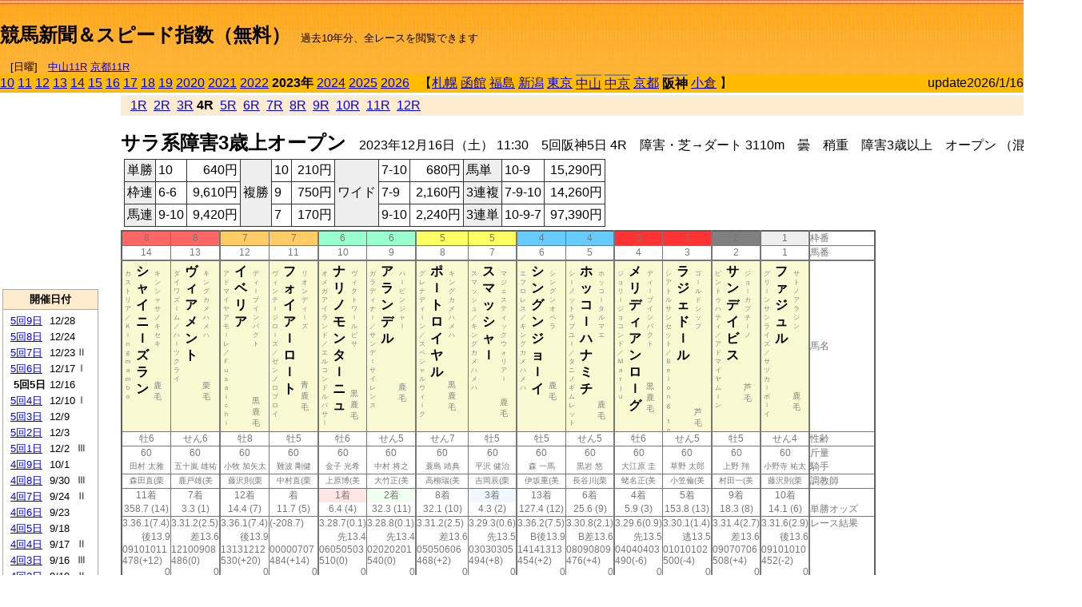

--- FILE ---
content_type: text/html; charset=Shift_JIS
request_url: http://jiro8.sakura.ne.jp/index.php?code=2309050504
body_size: 70525
content:
<!DOCTYPE HTML PUBLIC "-//W3C//DTD HTML 4.01 Transitional//EN">

<html lang="ja">

<head>
<!--<meta http-equiv="Content-Type" content="text/html; charset=Shift_JIS">-->
<!--<meta http-equiv="Content-Type" content="text/html; charset=UTF-8">-->
<meta http-equiv="Content-Type" content="text/html; charset=Shift_JIS">

<meta http-equiv="Content-Script-Type" content="text/javascript">
<META name="y_key" content="0b403f35a5bcfbbe">
<meta name="description" content="スピード指数、競馬新聞、出馬表、馬柱、先行指数、ペース指数、上がり指数、レース結果を無料で過去１０年分閲覧できます。西田式をベースに穴馬を予想でき的中率、回収率も高いコンピュータ馬券">
<meta name="keywords" content="競馬新聞,無料,スピード指数,出馬表,馬柱,予想,穴,西田式,過去,結果">
<LINK rel="stylesheet" type="text/css" href="style12.css" media="all" />
<LINK rel="stylesheet" type="text/css" href="style32.css" media="print" />
<!--<link rel="stylesheet" type="text/css" href="pstyle.css" media="print" />-->

<title>競馬新聞＆スピード指数（無料）</title>



<style type="text/css">
<!--
	@media print {
		.no_print {display:none;}
	}
	@page { margin-top: 20px; margin-bottom: 0px;}
-->
</style>

<script type="text/javascript">
<!--
function dbcl(row) {
	url = "index.php?code=";
	window.open(url + row  ,"OpenWindow","");
}
function dbcl2(row) {
	url = "index.php?code=";
	window.open(url + row + "&code2=1"  ,"_self","");
}
//-->
</script>

<!-- google analytics -->




</head>



<body bgcolor="#FFFFFF" leftmargin="0" topmargin="0" rightmargin="0" marginwidth="0" marginheight="0">



<table width='100%' border='0' cellspacing='0' cellpadding='0' background='top_back.gif' summary='馬柱' class='no_print'><tr><td height='75' valign='top' nowrap><b><font size='+2'><br><a href='https://jiro8.sakura.ne.jp/' class=ca1>競馬新聞＆スピード指数（無料）</a></font></b><font size='-1'>　過去10年分、全レースを閲覧できます<br><br>　[日曜]　<a href='/index.php?code=2606010711'>中山11R</a> <a href='/index.php?code=2608010711'>京都11R</a></font></td><td nowrap></td><td valign='top' align='right' nowrap><b><div style='display: inline-block; _display: inline;'><table><tr><td height='1'></td></tr></table>
<script async src="https://pagead2.googlesyndication.com/pagead/js/adsbygoogle.js?client=ca-pub-8377013184421915"
     crossorigin="anonymous"></script>
<!-- 9 -->
<ins class="adsbygoogle"
     style="display:inline-block;width:468px;height:60px"
     data-ad-client="ca-pub-8377013184421915"
     data-ad-slot="2362522969"></ins>
<script>
     (adsbygoogle = window.adsbygoogle || []).push({});
</script>




</div></b></td></tr></table><table border=0 cellspacing=0 cellpadding=0 bgcolor='#ffbb00' summary='-' class='no_print'><tr><td nowrap><a href='https://jiro8.sakura.ne.jp/index.php?code=1009050504'>10</a> <a href='https://jiro8.sakura.ne.jp/index.php?code=1109050504'>11</a> <a href='https://jiro8.sakura.ne.jp/index.php?code=1209050504'>12</a> <a href='https://jiro8.sakura.ne.jp/index.php?code=1309050504'>13</a> <a href='https://jiro8.sakura.ne.jp/index.php?code=1409050504'>14</a> <a href='https://jiro8.sakura.ne.jp/index.php?code=1509050504'>15</a> <a href='https://jiro8.sakura.ne.jp/index.php?code=1609050504'>16</a> <a href='https://jiro8.sakura.ne.jp/index.php?code=1709050504'>17</a> <a href='https://jiro8.sakura.ne.jp/index.php?code=1809050504'>18</a> <a href='https://jiro8.sakura.ne.jp/index.php?code=1909050504'>19</a> <a href='https://jiro8.sakura.ne.jp/index.php?code=2009050504'>2020</a> <a href='https://jiro8.sakura.ne.jp/index.php?code=2109050504'>2021</a> <a href='https://jiro8.sakura.ne.jp/index.php?code=2209050504'>2022</a> <b>2023年</b> <a href='https://jiro8.sakura.ne.jp/index.php?code=2409050504'>2024</a> <a href='https://jiro8.sakura.ne.jp/index.php?code=2509050504'>2025</a> <a href='https://jiro8.sakura.ne.jp/index.php?code=2609050504'>2026</a> </td><td align='left' nowrap width='100%'><table border=0 cellspacing=0 cellpadding=0 bordercolor='#ffbb00' summary='-'><tr><td>&nbsp;&nbsp;&nbsp;【</td><td nowrap><a href='https://jiro8.sakura.ne.jp/index.php?code=2301999904'>札幌</a></td><td>&nbsp;</td><td nowrap><a href='https://jiro8.sakura.ne.jp/index.php?code=2302999904'>函館</a></td><td>&nbsp;</td><td nowrap><a href='https://jiro8.sakura.ne.jp/index.php?code=2303999904'>福島</a></td><td>&nbsp;</td><td nowrap><a href='https://jiro8.sakura.ne.jp/index.php?code=2304999904'>新潟</a></td><td>&nbsp;</td><td nowrap><a href='https://jiro8.sakura.ne.jp/index.php?code=2305999904'>東京</a></td><td>&nbsp;</td><td nowrap class='c81'><a href='https://jiro8.sakura.ne.jp/index.php?code=2306050504'>中山</a></td><td>&nbsp;</td><td nowrap class='c81'><a href='https://jiro8.sakura.ne.jp/index.php?code=2307040504'>中京</a></td><td>&nbsp;</td><td nowrap><a href='https://jiro8.sakura.ne.jp/index.php?code=2308999904'>京都</a></td><td>&nbsp;</td><td nowrap class='c81'><b>阪神</b></td><td>&nbsp;</td><td nowrap><a href='https://jiro8.sakura.ne.jp/index.php?code=2310999904'>小倉</a></td><td>&nbsp;</td><td>】</td></tr></table></td><td align='right' nowrap>update2026/1/16</td></tr></table><table summary='-'><tr><TD valign='top'><TABLE width=120 cellspacing=0 cellpadding=0 border=0 summary='-' class='no_print'><tr><td>
<script async src="//pagead2.googlesyndication.com/pagead/js/adsbygoogle.js"></script>
<!-- 6 -->
<ins class="adsbygoogle"
     style="display:inline-block;width:120px;height:240px"
     data-ad-client="ca-pub-8377013184421915"
     data-ad-slot="2599712389"></ins>
<script>
(adsbygoogle = window.adsbygoogle || []).push({});
</script>


</td></tr><tr><td height='3'></td></tr></table><TABLE width='120' cellspacing='0' cellpadding='0' border='0' summary='-' class='no_print'><tr bgcolor='#AAAAAA'><td><TABLE width='100%' cellspacing='1' cellpadding='3' border='0' summary='-'><tr><td bgcolor='#FFEBCD' width='180' align='center'><b><font size='-1'>開催日付</font></b></td></tr><TR><TD bgcolor='#FFFFFF'><table cellpadding='0' summary='-'><tr><td class='f21'>&nbsp;<a href='https://jiro8.sakura.ne.jp/index.php?code=2309050904'>5回9日</a></td><td class='f21'>12/28</td><td class='f22'>
</td></tr><tr><td class='f21'>&nbsp;<a href='https://jiro8.sakura.ne.jp/index.php?code=2309050804'>5回8日</a></td><td class='f21'>12/24</td><td class='f22'>
</td></tr><tr><td class='f21'>&nbsp;<a href='https://jiro8.sakura.ne.jp/index.php?code=2309050704'>5回7日</a></td><td class='f21'>12/23</td><td class='f22'>Ⅱ
</td></tr><tr><td class='f21'>&nbsp;<a href='https://jiro8.sakura.ne.jp/index.php?code=2309050604'>5回6日</a></td><td class='f21'>12/17</td><td class='f22'>Ⅰ
</td></tr><tr><td class='f21'>&nbsp;&nbsp;<b>5回5日</b></td><td class='f21'>12/16</td><td class='f22'>
</td></tr><tr><td class='f21'>&nbsp;<a href='https://jiro8.sakura.ne.jp/index.php?code=2309050404'>5回4日</a></td><td class='f21'>12/10</td><td class='f22'>Ⅰ
</td></tr><tr><td class='f21'>&nbsp;<a href='https://jiro8.sakura.ne.jp/index.php?code=2309050304'>5回3日</a></td><td class='f21'>12/9</td><td class='f22'>
</td></tr><tr><td class='f21'>&nbsp;<a href='https://jiro8.sakura.ne.jp/index.php?code=2309050204'>5回2日</a></td><td class='f21'>12/3</td><td class='f22'>
</td></tr><tr><td class='f21'>&nbsp;<a href='https://jiro8.sakura.ne.jp/index.php?code=2309050104'>5回1日</a></td><td class='f21'>12/2</td><td class='f22'>Ⅲ
</td></tr><tr><td class='f21'>&nbsp;<a href='https://jiro8.sakura.ne.jp/index.php?code=2309040904'>4回9日</a></td><td class='f21'>10/1</td><td class='f22'>
</td></tr><tr><td class='f21'>&nbsp;<a href='https://jiro8.sakura.ne.jp/index.php?code=2309040804'>4回8日</a></td><td class='f21'>9/30</td><td class='f22'>Ⅲ
</td></tr><tr><td class='f21'>&nbsp;<a href='https://jiro8.sakura.ne.jp/index.php?code=2309040704'>4回7日</a></td><td class='f21'>9/24</td><td class='f22'>Ⅱ
</td></tr><tr><td class='f21'>&nbsp;<a href='https://jiro8.sakura.ne.jp/index.php?code=2309040604'>4回6日</a></td><td class='f21'>9/23</td><td class='f22'>
</td></tr><tr><td class='f21'>&nbsp;<a href='https://jiro8.sakura.ne.jp/index.php?code=2309040504'>4回5日</a></td><td class='f21'>9/18</td><td class='f22'>
</td></tr><tr><td class='f21'>&nbsp;<a href='https://jiro8.sakura.ne.jp/index.php?code=2309040404'>4回4日</a></td><td class='f21'>9/17</td><td class='f22'>Ⅱ
</td></tr><tr><td class='f21'>&nbsp;<a href='https://jiro8.sakura.ne.jp/index.php?code=2309040304'>4回3日</a></td><td class='f21'>9/16</td><td class='f22'>Ⅲ
</td></tr><tr><td class='f21'>&nbsp;<a href='https://jiro8.sakura.ne.jp/index.php?code=2309040204'>4回2日</a></td><td class='f21'>9/10</td><td class='f22'>Ⅱ
</td></tr><tr><td class='f21'>&nbsp;<a href='https://jiro8.sakura.ne.jp/index.php?code=2309040104'>4回1日</a></td><td class='f21'>9/9</td><td class='f22'>
</td></tr><tr><td class='f21'>&nbsp;<a href='https://jiro8.sakura.ne.jp/index.php?code=2309030804'>3回8日</a></td><td class='f21'>6/25</td><td class='f22'>Ⅰ
</td></tr><tr><td class='f21'>&nbsp;<a href='https://jiro8.sakura.ne.jp/index.php?code=2309030704'>3回7日</a></td><td class='f21'>6/24</td><td class='f22'>
</td></tr><tr><td class='f21'>&nbsp;<a href='https://jiro8.sakura.ne.jp/index.php?code=2309030604'>3回6日</a></td><td class='f21'>6/18</td><td class='f22'>Ⅲ
</td></tr><tr><td class='f21'>&nbsp;<a href='https://jiro8.sakura.ne.jp/index.php?code=2309030504'>3回5日</a></td><td class='f21'>6/17</td><td class='f22'>
</td></tr><tr><td class='f21'>&nbsp;<a href='https://jiro8.sakura.ne.jp/index.php?code=2309030404'>3回4日</a></td><td class='f21'>6/11</td><td class='f22'>
</td></tr><tr><td class='f21'>&nbsp;<a href='https://jiro8.sakura.ne.jp/index.php?code=2309030304'>3回3日</a></td><td class='f21'>6/10</td><td class='f22'>
</td></tr><tr><td class='f21'>&nbsp;<a href='https://jiro8.sakura.ne.jp/index.php?code=2309030204'>3回2日</a></td><td class='f21'>6/4</td><td class='f22'>
</td></tr><tr><td class='f21'>&nbsp;<a href='https://jiro8.sakura.ne.jp/index.php?code=2309030104'>3回1日</a></td><td class='f21'>6/3</td><td class='f22'>Ⅲ
</td></tr><tr><td class='f21'>&nbsp;<a href='https://jiro8.sakura.ne.jp/index.php?code=2309020804'>2回8日</a></td><td class='f21'>4/16</td><td class='f22'>Ⅲ
</td></tr><tr><td class='f21'>&nbsp;<a href='https://jiro8.sakura.ne.jp/index.php?code=2309020704'>2回7日</a></td><td class='f21'>4/15</td><td class='f22'>Ⅲ
</td></tr><tr><td class='f21'>&nbsp;<a href='https://jiro8.sakura.ne.jp/index.php?code=2309020604'>2回6日</a></td><td class='f21'>4/9</td><td class='f22'>Ⅰ
</td></tr><tr><td class='f21'>&nbsp;<a href='https://jiro8.sakura.ne.jp/index.php?code=2309020504'>2回5日</a></td><td class='f21'>4/8</td><td class='f22'>Ⅱ
</td></tr><tr><td class='f21'>&nbsp;<a href='https://jiro8.sakura.ne.jp/index.php?code=2309020404'>2回4日</a></td><td class='f21'>4/2</td><td class='f22'>Ⅰ
</td></tr><tr><td class='f21'>&nbsp;<a href='https://jiro8.sakura.ne.jp/index.php?code=2309020304'>2回3日</a></td><td class='f21'>4/1</td><td class='f22'>
</td></tr><tr><td class='f21'>&nbsp;<a href='https://jiro8.sakura.ne.jp/index.php?code=2309020204'>2回2日</a></td><td class='f21'>3/26</td><td class='f22'>
</td></tr><tr><td class='f21'>&nbsp;<a href='https://jiro8.sakura.ne.jp/index.php?code=2309020104'>2回1日</a></td><td class='f21'>3/25</td><td class='f22'>Ⅲ
</td></tr><tr><td class='f21'>&nbsp;<a href='https://jiro8.sakura.ne.jp/index.php?code=2309011204'>1回12日</a></td><td class='f21'>3/19</td><td class='f22'>Ⅱ
</td></tr><tr><td class='f21'>&nbsp;<a href='https://jiro8.sakura.ne.jp/index.php?code=2309011104'>1回11日</a></td><td class='f21'>3/18</td><td class='f22'>
</td></tr><tr><td class='f21'>&nbsp;<a href='https://jiro8.sakura.ne.jp/index.php?code=2309011004'>1回10日</a></td><td class='f21'>3/12</td><td class='f22'>Ⅱ
</td></tr><tr><td class='f21'>&nbsp;<a href='https://jiro8.sakura.ne.jp/index.php?code=2309010904'>1回9日</a></td><td class='f21'>3/11</td><td class='f22'>Ⅱ
</td></tr><tr><td class='f21'>&nbsp;<a href='https://jiro8.sakura.ne.jp/index.php?code=2309010804'>1回8日</a></td><td class='f21'>3/5</td><td class='f22'>
</td></tr><tr><td class='f21'>&nbsp;<a href='https://jiro8.sakura.ne.jp/index.php?code=2309010704'>1回7日</a></td><td class='f21'>3/4</td><td class='f22'>Ⅱ
</td></tr><tr><td class='f21'>&nbsp;<a href='https://jiro8.sakura.ne.jp/index.php?code=2309010604'>1回6日</a></td><td class='f21'>2/26</td><td class='f22'>Ⅲ
</td></tr><tr><td class='f21'>&nbsp;<a href='https://jiro8.sakura.ne.jp/index.php?code=2309010504'>1回5日</a></td><td class='f21'>2/25</td><td class='f22'>
</td></tr><tr><td class='f21'>&nbsp;<a href='https://jiro8.sakura.ne.jp/index.php?code=2309010404'>1回4日</a></td><td class='f21'>2/19</td><td class='f22'>
</td></tr><tr><td class='f21'>&nbsp;<a href='https://jiro8.sakura.ne.jp/index.php?code=2309010304'>1回3日</a></td><td class='f21'>2/18</td><td class='f22'>Ⅲ
</td></tr><tr><td class='f21'>&nbsp;<a href='https://jiro8.sakura.ne.jp/index.php?code=2309010204'>1回2日</a></td><td class='f21'>2/12</td><td class='f22'>Ⅱ
</td></tr><tr><td class='f21'>&nbsp;<a href='https://jiro8.sakura.ne.jp/index.php?code=2309010104'>1回1日</a></td><td class='f21'>2/11</td><td class='f22'>
</td></tr><tr><td>&nbsp;</td></tr></table></TD></TR><tr><td bgcolor='#FFEBCD' width='180' align='center'><b><font size='-1'>Menu</font></b></td></tr><TR><TD bgcolor='#FFFFFF'><table cellpadding='0' summary='-'><tr><td>&nbsp;<a href='index.php'><font size='-1'>トップページ</font></a></td></tr><tr><td>&nbsp;<a href='https://jiro8.sakura.ne.jp/index2.php?code=2309050504' target='_blank'><font size='-1'>横書き版</font></a></td></tr><tr><td>&nbsp;<a href='speed.html' target='_blank'><font size='-1'>ｽﾋﾟｰﾄﾞ指数の説明</font></a></td></tr><tr><td>&nbsp;<a href='ranking.php' target='_blank'><font size='-1'>ランキング</font></a></td></tr><tr><td>&nbsp; </td></tr><tr><td height="15"></td></tr>



</table>
</td></tr></TABLE></td></tr></TABLE>

<!--<font size=-1>update 2009/12/20</font>-->
<font size=-2 class="no_print">&nbsp;当サイトはリンクフリーです</font>
<br class="no_print"><font size=-1 class="no_print">*出馬表は前日更新</font><br>
<font size=-2 class="no_print">&nbsp;<a href='https://form1.fc2.com/form/?id=746822' target="_blank">問い合わせ</a></font>


</TD><td>&nbsp;　
</td><td valign="top">


<table width="100%" border="1" cellpadding="2" cellspacing="0" bordercolor="#eeeeee" summary="-" class="no_print"><tr><td  bgcolor="#FFEBCD">
&nbsp; <a href='https://jiro8.sakura.ne.jp/index.php?code=2309050501'>1R</a>&nbsp; <a href='https://jiro8.sakura.ne.jp/index.php?code=2309050502'>2R</a>&nbsp; <a href='https://jiro8.sakura.ne.jp/index.php?code=2309050503'>3R</a>&nbsp;<b>4R</b>&nbsp; <a href='https://jiro8.sakura.ne.jp/index.php?code=2309050505'>5R</a>&nbsp; <a href='https://jiro8.sakura.ne.jp/index.php?code=2309050506'>6R</a>&nbsp; <a href='https://jiro8.sakura.ne.jp/index.php?code=2309050507'>7R</a>&nbsp; <a href='https://jiro8.sakura.ne.jp/index.php?code=2309050508'>8R</a>&nbsp; <a href='https://jiro8.sakura.ne.jp/index.php?code=2309050509'>9R</a>&nbsp; <a href='https://jiro8.sakura.ne.jp/index.php?code=2309050510'>10R</a>&nbsp; <a href='https://jiro8.sakura.ne.jp/index.php?code=2309050511'>11R</a>&nbsp; <a href='https://jiro8.sakura.ne.jp/index.php?code=2309050512'>12R</a>
</td></tr></table>



<br class="no_print">

<NOBR><b><font size='+2'>サラ系障害3歳上オープン</font></b>　2023年12月16日（土） 11:30　5回阪神5日 4R　障害・芝→ダート 3110m　曇　稍重　障害3歳以上　オープン （混合） 別定</NOBR><table class="no_print" cellspacing=3 summary="-"><tr><td><table class="ct5" border=1 cellpadding=3 cellspacing=0 summary="-"><tr><td bgcolor='#eeeeee'>単勝</td><td>10</td><td align=right>&nbsp;640円</td><td bgcolor='#eeeeee' rowspan=3>複勝</td><td>10</td><td align=right>&nbsp;210円</td><td bgcolor='#eeeeee' rowspan=3>ワイド</td><td>7-10</td><td align=right>&nbsp;680円</td><td bgcolor='#eeeeee'>馬単</td><td>10-9</td><td align=right>&nbsp;15,290円</td></tr><tr><td bgcolor='#eeeeee'>枠連</td><td>6-6</td><td align=right>&nbsp;9,610円</td><td>9</td><td align=right>&nbsp;750円</td><td>7-9</td><td align=right>&nbsp;2,160円</td><td bgcolor='#eeeeee'>3連複</td><td>7-9-10</td><td align=right>&nbsp;14,260円</td></tr><tr><td bgcolor='#eeeeee'>馬連</td><td>9-10</td><td align=right>&nbsp;9,420円</td><td>7</td><td align=right>&nbsp;170円</td><td>9-10</td><td align=right>&nbsp;2,240円</td><td bgcolor='#eeeeee'>3連単</td><td>10-9-7</td><td align=right>&nbsp;97,390円</td></tr></table><td></tr></table><table class=c1 border=0 cellpadding=0 cellspacing=0 summary="-"><tr><td bgcolor="#FF6666" class=c21>8</td><td bgcolor="#FF6666" class=c31>8</td><td bgcolor="#FFCC66" class=c21>7</td><td bgcolor="#FFCC66" class=c31>7</td><td bgcolor="#99FFCC" class=c21>6</td><td bgcolor="#99FFCC" class=c31>6</td><td bgcolor="#FFFF66" class=c21>5</td><td bgcolor="#FFFF66" class=c31>5</td><td bgcolor="#66CCFF" class=c21>4</td><td bgcolor="#66CCFF" class=c31>4</td><td bgcolor="#FF3333" class=c21>3</td><td bgcolor="#FF3333" class=c31>3</td><td bgcolor="#808080" class=c31>2</td><td bgcolor="#eeeeee" class=c31>1</td><td class=c54>枠番</td></tr><tr><td class=c22>14</td><td class=c32>13</td><td class=c22>12</td><td class=c32>11</td><td class=c22>10</td><td class=c32>9</td><td class=c22>8</td><td class=c32>7</td><td class=c22>6</td><td class=c32>5</td><td class=c22>4</td><td class=c32>3</td><td class=c32>2</td><td class=c32>1</td><td class=c57>馬番</td></tr><tr><td class=c23><table border=0 cellpadding=3 cellspacing=0><tr><td class=c232 rowspan=2>カ<br>ス<br>ト<br>リ<br>ア<br>／<br>Ｋ<br>ｉ<br>ｎ<br>ｇ<br>ｍ<br>ａ<br>ｍ<br>ｂ<br>ｏ<br></td><td class=c231 rowspan=2>シ<br>ャ<br>イ<br>ニ<br>ｌ<br>ズ<br>ラ<br>ン<br></td><td class=c232>キ<br>ン<br>シ<br>ャ<br>サ<br>ノ<br>キ<br>セ<br>キ<br></td></tr><tr><td class=c101 valign=bottom>　<br>鹿<br>毛<br></td></tr></table></td><td class=c33><table border=0 cellpadding=3 cellspacing=0><tr><td class=c232 rowspan=2>ダ<br>イ<br>ワ<br>ズ<br>ｌ<br>ム<br>／<br>ハ<br>ｌ<br>ツ<br>ク<br>ラ<br>イ<br></td><td class=c231 rowspan=2>ヴ<br>ィ<br>ア<br>メ<br>ン<br>ト<br></td><td class=c232>キ<br>ン<br>グ<br>カ<br>メ<br>ハ<br>メ<br>ハ<br></td></tr><tr><td class=c101 valign=bottom>　<br>栗<br>毛<br></td></tr></table></td><td class=c23><table border=0 cellpadding=3 cellspacing=0><tr><td class=c232 rowspan=2>ア<br>ド<br>マ<br>イ<br>ヤ<br>ア<br>モ<br>ｌ<br>レ<br>／<br>Ｆ<br>ｕ<br>ｓ<br>ａ<br>ｉ<br>ｃ<br>ｈ<br>ｉ<br>　<br></td><td class=c231 rowspan=2>イ<br>ベ<br>リ<br>ア<br></td><td class=c232>デ<br>ィ<br>ｌ<br>プ<br>イ<br>ン<br>パ<br>ク<br>ト<br></td></tr><tr><td class=c101 valign=bottom>黒<br>鹿<br>毛<br></td></tr></table></td><td class=c33><table border=0 cellpadding=3 cellspacing=0><tr><td class=c232 rowspan=2>ヴ<br>ィ<br>ン<br>テ<br>ｌ<br>ジ<br>ロ<br>ｌ<br>ズ<br>／<br>ゼ<br>ン<br>ノ<br>ロ<br>ブ<br>ロ<br>イ<br></td><td class=c231 rowspan=2>フ<br>ォ<br>イ<br>ア<br>ｌ<br>ロ<br>ｌ<br>ト<br></td><td class=c232>リ<br>オ<br>ン<br>デ<br>ィ<br>ｌ<br>ズ<br></td></tr><tr><td class=c101 valign=bottom>青<br>鹿<br>毛<br></td></tr></table></td><td class=c23><table border=0 cellpadding=3 cellspacing=0><tr><td class=c232 rowspan=2>オ<br>メ<br>ガ<br>ア<br>イ<br>ラ<br>ン<br>ド<br>／<br>エ<br>ル<br>コ<br>ン<br>ド<br>ル<br>パ<br>サ<br>ｌ<br></td><td class=c231 rowspan=2>ナ<br>リ<br>ノ<br>モ<br>ン<br>タ<br>ｌ<br>ニ<br>ュ<br></td><td class=c232>ヴ<br>ィ<br>ク<br>ト<br>ワ<br>ｌ<br>ル<br>ピ<br>サ<br></td></tr><tr><td class=c101 valign=bottom>黒<br>鹿<br>毛<br></td></tr></table></td><td class=c33><table border=0 cellpadding=3 cellspacing=0><tr><td class=c232 rowspan=2>ガ<br>ラ<br>デ<br>ィ<br>ナ<br>ｌ<br>／<br>サ<br>ン<br>デ<br>ｌ<br>サ<br>イ<br>レ<br>ン<br>ス<br></td><td class=c231 rowspan=2>ア<br>ラ<br>ン<br>デ<br>ル<br></td><td class=c232>ハ<br>ｌ<br>ビ<br>ン<br>ジ<br>ャ<br>ｌ<br></td></tr><tr><td class=c101 valign=bottom>　<br>鹿<br>毛<br></td></tr></table></td><td class=c23><table border=0 cellpadding=3 cellspacing=0><tr><td class=c232 rowspan=2>グ<br>レ<br>ナ<br>デ<br>ィ<br>ｌ<br>ン<br>／<br>ス<br>ペ<br>シ<br>ャ<br>ル<br>ウ<br>ィ<br>ｌ<br>ク<br></td><td class=c231 rowspan=2>ポ<br>ｌ<br>ト<br>ロ<br>イ<br>ヤ<br>ル<br></td><td class=c232>キ<br>ン<br>グ<br>カ<br>メ<br>ハ<br>メ<br>ハ<br></td></tr><tr><td class=c101 valign=bottom>黒<br>鹿<br>毛<br></td></tr></table></td><td class=c33><table border=0 cellpadding=3 cellspacing=0><tr><td class=c232 rowspan=2>ス<br>マ<br>ッ<br>シ<br>ュ<br>／<br>キ<br>ン<br>グ<br>カ<br>メ<br>ハ<br>メ<br>ハ<br></td><td class=c231 rowspan=2>ス<br>マ<br>ッ<br>シ<br>ャ<br>ｌ<br></td><td class=c232>マ<br>ジ<br>ェ<br>ス<br>テ<br>ィ<br>ッ<br>ク<br>ウ<br>ォ<br>リ<br>ア<br>ｌ<br></td></tr><tr><td class=c101 valign=bottom>　<br>鹿<br>毛<br></td></tr></table></td><td class=c23><table border=0 cellpadding=3 cellspacing=0><tr><td class=c232 rowspan=2>エ<br>フ<br>ロ<br>レ<br>ス<br>／<br>キ<br>ン<br>グ<br>カ<br>メ<br>ハ<br>メ<br>ハ<br></td><td class=c231 rowspan=2>シ<br>ン<br>グ<br>ン<br>ジ<br>ョ<br>ｌ<br>イ<br></td><td class=c232>シ<br>ン<br>グ<br>ン<br>オ<br>ペ<br>ラ<br></td></tr><tr><td class=c101 valign=bottom>　<br>鹿<br>毛<br></td></tr></table></td><td class=c33><table border=0 cellpadding=3 cellspacing=0><tr><td class=c232 rowspan=2>シ<br>ｌ<br>ノ<br>ッ<br>ト<br>ラ<br>ブ<br>ユ<br>ｌ<br>／<br>タ<br>ニ<br>ノ<br>ギ<br>ム<br>レ<br>ッ<br>ト<br></td><td class=c231 rowspan=2>ホ<br>ッ<br>コ<br>ｌ<br>ハ<br>ナ<br>ミ<br>チ<br></td><td class=c232>ホ<br>ッ<br>コ<br>ｌ<br>タ<br>ル<br>マ<br>エ<br></td></tr><tr><td class=c101 valign=bottom>　<br>鹿<br>毛<br></td></tr></table></td><td class=c23><table border=0 cellpadding=3 cellspacing=0><tr><td class=c232 rowspan=2>ジ<br>ョ<br>リ<br>ｌ<br>ジ<br>ョ<br>コ<br>ン<br>ド<br>／<br>Ｍ<br>ａ<br>ｒ<br>ｊ<br>ｕ<br></td><td class=c231 rowspan=2>メ<br>リ<br>デ<br>ィ<br>ア<br>ン<br>ロ<br>ｌ<br>グ<br></td><td class=c232>デ<br>ィ<br>ｌ<br>プ<br>イ<br>ン<br>パ<br>ク<br>ト<br></td></tr><tr><td class=c101 valign=bottom>黒<br>鹿<br>毛<br></td></tr></table></td><td class=c33><table border=0 cellpadding=3 cellspacing=0><tr><td class=c232 rowspan=2>シ<br>ア<br>ト<br>ル<br>サ<br>ン<br>セ<br>ッ<br>ト<br>／<br>Ｂ<br>ｅ<br>ｌ<br>ｏ<br>ｎ<br>ｇ<br>　<br>ｔ<br>ｏ<br></td><td class=c231 rowspan=2>ラ<br>ジ<br>ェ<br>ド<br>ｌ<br>ル<br></td><td class=c232>ゴ<br>ｌ<br>ル<br>ド<br>シ<br>ッ<br>プ<br></td></tr><tr><td class=c101 valign=bottom>　<br>芦<br>毛<br></td></tr></table></td><td class=c33><table border=0 cellpadding=3 cellspacing=0><tr><td class=c232 rowspan=2>ピ<br>ン<br>ト<br>ゥ<br>ハ<br>テ<br>ィ<br>／<br>ア<br>ド<br>マ<br>イ<br>ヤ<br>ム<br>ｌ<br>ン<br></td><td class=c231 rowspan=2>サ<br>ン<br>デ<br>イ<br>ビ<br>ス<br></td><td class=c232>ジ<br>ョ<br>ｌ<br>カ<br>プ<br>チ<br>ｌ<br>ノ<br></td></tr><tr><td class=c101 valign=bottom>　<br>芦<br>毛<br></td></tr></table></td><td class=c33><table border=0 cellpadding=3 cellspacing=0><tr><td class=c232 rowspan=2>グ<br>リ<br>ｌ<br>ン<br>サ<br>ン<br>ラ<br>イ<br>ズ<br>／<br>サ<br>ツ<br>カ<br>ｌ<br>ボ<br>ｌ<br>イ<br></td><td class=c231 rowspan=2>フ<br>ァ<br>ジ<br>ュ<br>ル<br></td><td class=c232>サ<br>ト<br>ノ<br>ア<br>ラ<br>ジ<br>ン<br></td></tr><tr><td class=c101 valign=bottom>　<br>鹿<br>毛<br></td></tr></table></td><td class=c54>馬名</td></tr><tr><td class=c21>牡6</td><td class=c31>せん6</td><td class=c21>牡8</td><td class=c31>牡5</td><td class=c21>牡6</td><td class=c31>せん5</td><td class=c21>せん7</td><td class=c31>牡5</td><td class=c21>牡5</td><td class=c31>せん5</td><td class=c21>牡6</td><td class=c31>せん5</td><td class=c31>牡5</td><td class=c31>せん4</td><td class=c54>性齢</td></tr><tr><td class=c24>60</td><td class=c34>60</td><td class=c24>60</td><td class=c34>60</td><td class=c24>60</td><td class=c34>60</td><td class=c24>60</td><td class=c34>60</td><td class=c24>60</td><td class=c34>60</td><td class=c24>60</td><td class=c34>60</td><td class=c34>60</td><td class=c34>60</td><td class=c53>斤量</td></tr><tr class=c2><td class=c21>田村 太雅</td><td class=c31>五十嵐 雄祐</td><td class=c21>小牧 加矢太</td><td class=c31>難波 剛健</td><td class=c21>金子 光希</td><td class=c31>中村 将之</td><td class=c21>蓑島 靖典</td><td class=c31>平沢 健治</td><td class=c21>森 一馬</td><td class=c31>黒岩 悠</td><td class=c21>大江原 圭</td><td class=c31>草野 太郎</td><td class=c31>上野 翔</td><td class=c31>小野寺 祐太</td><td class=c56>騎手</td></tr><tr class=c2><td class=c21>森田直(栗</td><td class=c31>鹿戸雄(美</td><td class=c21>藤沢則(栗</td><td class=c31>中村直(栗</td><td class=c21>上原博(美</td><td class=c31>大竹正(美</td><td class=c21>高柳瑞(美</td><td class=c31>吉岡辰(栗</td><td class=c21>伊坂重(美</td><td class=c31>長谷川(栗</td><td class=c21>蛯名正(美</td><td class=c31>小笠倫(美</td><td class=c31>村田一(美</td><td class=c31>藤沢則(栗</td><td class=c56>調教師</td></tr><tr><td class=c24>11着</td><td class=c34>7着</td><td class=c24>12着</td><td class=c34>着</td><td bgcolor='#ffe5e5' class=c24>1着</td><td bgcolor='#F0FFF0' class=c34>2着</td><td class=c24>8着</td><td bgcolor='#F0F8FF' class=c34>3着</td><td class=c24>13着</td><td class=c34>6着</td><td class=c24>4着</td><td class=c34>5着</td><td class=c34>9着</td><td class=c34>10着</td><td class=c53></td></tr><tr><td class=c21>358.7 (14)</td><td class=c31>3.3 (1)</td><td class=c21>14.4 (7)</td><td class=c31>11.7 (5)</td><td class=c21>6.4 (4)</td><td class=c31>32.3 (11)</td><td class=c21>32.1 (10)</td><td class=c31>4.3 (2)</td><td class=c21>127.4 (12)</td><td class=c31>25.6 (9)</td><td class=c21>5.9 (3)</td><td class=c31>153.8 (13)</td><td class=c31>18.3 (8)</td><td class=c31>14.1 (6)</td><td class=c54>単勝オッズ</td></tr><tr><td class=c25>3.36.1(7.4)</td><td class=c35>3.31.2(2.5)</td><td class=c25>3.36.1(7.4)</td><td class=c35>(-208.7)</td><td class=c25>3.28.7(0.1)</td><td class=c35>3.28.8(0.1)</td><td class=c25>3.31.2(2.5)</td><td class=c35>3.29.3(0.6)</td><td class=c25>3.36.2(7.5)</td><td class=c35>3.30.8(2.1)</td><td class=c25>3.29.6(0.9)</td><td class=c35>3.30.1(1.4)</td><td class=c35>3.31.4(2.7)</td><td class=c35>3.31.6(2.9)</td><td class=c53>レース結果</td></tr><tr><td class=c27>後13.9</td><td class=c37>差13.6</td><td class=c27>後13.9</td><td class=c37>　</td><td class=c27>先13.4</td><td class=c37>先13.4</td><td class=c27>差13.6</td><td class=c37>先13.5</td><td class=c27>B後13.9</td><td class=c37>B差13.6</td><td class=c27>先13.5</td><td class=c37>逃13.5</td><td class=c37>差13.6</td><td class=c37>後13.6</td><td class=c53></td></tr><tr><td class=c25>09101011</td><td class=c35>12100908</td><td class=c25>13131212</td><td class=c35>00000707</td><td class=c25>06050503</td><td class=c35>02020201</td><td class=c25>05050606</td><td class=c35>03030305</td><td class=c25>14141313</td><td class=c35>08090809</td><td class=c25>04040403</td><td class=c35>01010102</td><td class=c35>09070706</td><td class=c35>09101010</td><td class=c53></td></tr><tr><td class=c25>478(+12)</td><td class=c35>486(0)</td><td class=c25>530(+20)</td><td class=c35>484(+14)</td><td class=c25>510(0)</td><td class=c35>540(0)</td><td class=c25>468(+2)</td><td class=c35>494(+8)</td><td class=c25>454(+2)</td><td class=c35>476(+4)</td><td class=c25>490(-6)</td><td class=c35>500(-4)</td><td class=c35>508(+4)</td><td class=c35>452(-2)</td><td class=c53></td></tr><tr><td class=c27>0</td><td class=c37>0</td><td class=c27>0</td><td class=c37>0</td><td class=c27>0</td><td class=c37>0</td><td class=c27>0</td><td class=c37>0</td><td class=c27>0</td><td class=c37>0</td><td class=c27>0</td><td class=c37>0</td><td class=c37>0</td><td class=c37>0</td><td class=c53></td></tr><tr><td class=c27>0</td><td class=c37>0</td><td class=c27>0</td><td class=c37>0</td><td class=c27>0</td><td class=c37>0</td><td class=c27>0</td><td class=c37>0</td><td class=c27>0</td><td class=c37>0</td><td class=c27>0</td><td class=c37>0</td><td class=c37>0</td><td class=c37>0</td><td class=c53></td></tr><tr><td class=c27>0</td><td class=c37>0</td><td class=c27>0</td><td class=c37>0</td><td class=c27>0</td><td class=c37>0</td><td class=c27>0</td><td class=c37>0</td><td class=c27>0</td><td class=c37>0</td><td class=c27>0</td><td class=c37>0</td><td class=c37>0</td><td class=c37>0</td><td class=c53></td></tr><tr><td class=c27>0</td><td class=c37>0</td><td class=c27>0</td><td class=c37>0</td><td class=c27>0</td><td class=c37>0</td><td class=c27>0</td><td class=c37>0</td><td class=c27>0</td><td class=c37>0</td><td class=c27>0</td><td class=c37>0</td><td class=c37>0</td><td class=c37>0</td><td nowrap class=c53></td></tr><tr><td class=c21></td><td class=c31></td><td class=c21></td><td class=c31></td><td class=c21></td><td class=c31></td><td class=c21></td><td class=c31></td><td class=c21></td><td class=c31></td><td class=c21></td><td class=c31></td><td class=c31></td><td class=c31></td><td class=c54></td></tr><tr><td class=c24></td><td class=c34></td><td class=c24></td><td class=c34></td><td class=c24></td><td class=c34></td><td class=c24></td><td class=c34></td><td class=c24></td><td class=c34></td><td class=c24></td><td class=c34></td><td class=c34></td><td class=c34></td><td class=c24>本紙)独自指数</td></tr><tr><td class=c24></td><td class=c34></td><td class=c24></td><td class=c34></td><td class=c24></td><td class=c34></td><td class=c24></td><td class=c34></td><td class=c24></td><td class=c34></td><td class=c24></td><td class=c34></td><td class=c34></td><td class=c34></td><td class=c24>SP指数補正後</td></tr><tr><td class=c221></td><td class=c321></td><td class=c221></td><td class=c321></td><td class=c221></td><td class=c321></td><td class=c221></td><td class=c321></td><td class=c221></td><td class=c321></td><td class=c221></td><td class=c321></td><td class=c321></td><td class=c321></td><td class=c321>前走の指数</td></tr><tr><td class=c25></td><td class=c35></td><td class=c25></td><td bgcolor='#ffe5e5' class=c35></td><td bgcolor='#F0FFF0' class=c25></td><td class=c35></td><td class=c25></td><td class=c35></td><td class=c25></td><td class=c35></td><td class=c25></td><td class=c35></td><td class=c35></td><td bgcolor='#ffe5e5' class=c35></td><td class=c53></td></tr><tr><td class=c25>11/18福晴</td><td class=c35>10/28新雨</td><td class=c251>08/26小晴</td><td bgcolor='#ffe5e5' class=c35>10/29新小</td><td bgcolor='#F0FFF0' class=c25>10/21新雨</td><td class=c351>07/01福曇</td><td class=c25>10/21新雨</td><td class=c35>11/04東晴</td><td class=c25>10/08京曇</td><td class=c35>11/04東晴</td><td class=c25>11/18東晴</td><td class=c35>11/18福晴</td><td class=c351>05/20新晴</td><td bgcolor='#ffe5e5' class=c35>10/07京晴</td><td class=c53>前走の成績</td></tr><tr><td ondblclick='dbcl(2303030505)'  class=c25>オープン</td><td ondblclick='dbcl(2304040504)'  class=c35>オープン</td><td ondblclick='dbcl(2310030504)'  class=c25>小倉サGIII</td><td bgcolor='#ffe5e5' ondblclick='dbcl(2304040604)'  class=c35>未勝利</td><td bgcolor='#F0FFF0' ondblclick='dbcl(2304040304)'  class=c25>オープン</td><td ondblclick='dbcl(2303020104)'  class=c35>オープン</td><td ondblclick='dbcl(2304040304)'  class=c25>オープン</td><td ondblclick='dbcl(2305050108)'  class=c35>オープン</td><td ondblclick='dbcl(2308020204)'  class=c25>オープン</td><td ondblclick='dbcl(2305050108)'  class=c35>オープン</td><td ondblclick='dbcl(2305050509)'  class=c25>1000万下</td><td ondblclick='dbcl(2303030505)'  class=c35>オープン</td><td ondblclick='dbcl(2304010704)'  class=c35>オープン</td><td bgcolor='#ffe5e5' ondblclick='dbcl(2308020104)'  class=c35>未勝利</td><td class=c53>レース名</td></tr><tr><td class=c25>障3380稍</td><td class=c35>障2850重</td><td class=c25>障3390稍</td><td bgcolor='#ffe5e5' class=c35>障2850重</td><td bgcolor='#F0FFF0' class=c25>障3250稍</td><td class=c35>障2750稍</td><td class=c25>障3250稍</td><td class=c35>障3110良</td><td class=c25>障3170良</td><td class=c35>障3110良</td><td class=c25>芝2400良</td><td class=c35>障3380稍</td><td class=c35>障3290良</td><td bgcolor='#ffe5e5' class=c35>障2910良</td><td class=c53>コース</td></tr><tr><td class=c25>田村太60</td><td class=c35>五十嵐60</td><td class=c25>北沢伸60</td><td bgcolor='#ffe5e5' class=c35>難波剛60</td><td bgcolor='#F0FFF0' class=c25>金子光60</td><td class=c35>上野翔60</td><td class=c25>五十嵐60</td><td class=c35>平沢健59</td><td class=c25>上野翔60</td><td class=c35>小牧加59</td><td class=c25>柴山雄58</td><td class=c35>草野太60</td><td class=c35>上野翔60</td><td bgcolor='#ffe5e5' class=c35>小野寺60</td><td class=c53>騎手,斤量</td></tr><tr><td class=c25>14ﾄ4番14</td><td class=c35>14ﾄ9番1</td><td class=c25>10ﾄ2番9</td><td bgcolor='#ffe5e5' class=c35>11ﾄ1番6</td><td bgcolor='#F0FFF0' class=c25>13ﾄ4番9</td><td class=c35>12ﾄ1番5</td><td class=c25>13ﾄ11番11</td><td class=c35>14ﾄ6番7</td><td class=c25>11ﾄ3番11</td><td class=c35>14ﾄ8番10</td><td class=c25>12ﾄ5番5</td><td class=c35>14ﾄ14番11</td><td class=c35>14ﾄ6番12</td><td bgcolor='#ffe5e5' class=c35>11ﾄ10番1</td><td nowrap class=c53>頭数,馬番,人気</td></tr><tr><td class=c30>3.54.7⑪</td><td class=c40>3.07.3⑥</td><td class=c30>3.47.7⑤</td><td bgcolor='#ffe5e5' class=c40>3.10.5①</td><td bgcolor='#F0FFF0' class=c30>3.35.1②</td><td class=c40>3.04.4⑪</td><td class=c30>3.40.3⑪</td><td class=c40>3.25.2⑦</td><td class=c30>3.36.0⑧</td><td class=c40>3.25.5⑨</td><td class=c30>2.26.6⑧</td><td class=c40>3.51.9⑨</td><td class=c40>3.35.5④</td><td bgcolor='#ffe5e5' class=c40>3.20.6①</td><td class=c53>タイム,(着順)</td></tr><tr><td class=c27>後13.9</td><td class=c37>差13.1</td><td class=c27>差13.4</td><td bgcolor='#ffe5e5' class=c37>先13.4</td><td bgcolor='#F0FFF0' class=c27>差13.2</td><td class=c37>後13.4</td><td class=c27>後13.6</td><td class=c37>差13.2</td><td class=c27>B差13.6</td><td class=c37>B追13.2</td><td class=c27>S差36.2</td><td class=c37>差13.7</td><td class=c37>先13.1</td><td bgcolor='#ffe5e5' class=c37>先13.8</td><td nowrap class=c53>ﾍﾟｰｽ,脚質,上3F</td></tr><tr><td class=c25>11121111</td><td class=c35>08080807</td><td class=c25>10090707</td><td bgcolor='#ffe5e5' class=c35>05030303</td><td bgcolor='#F0FFF0' class=c25>09070605</td><td class=c35>05060710</td><td class=c25>10101111</td><td class=c35>07070908</td><td class=c25>06060506</td><td class=c35>11111111</td><td class=c25>05060606</td><td class=c35>13131109</td><td class=c35>04050403</td><td bgcolor='#ffe5e5' class=c35>03030202</td><td class=c53>通過順位</td></tr><tr><td class=c25>ｸﾞﾚｰ(7.9)</td><td class=c35>ｳｨﾝﾄ(1)</td><td class=c25>ﾃｰｵｰ(0.5)</td><td bgcolor='#ffe5e5' class=c35>ﾘﾒﾝﾊ(0)</td><td bgcolor='#F0FFF0' class=c25>ｽｳﾞｧ(1)</td><td class=c35>ｷﾞｶﾞ(4.7)</td><td class=c25>ｽｳﾞｧ(6.2)</td><td class=c35>ﾛｰﾄﾞ(1.6)</td><td class=c25>ﾛｯｸﾕ(2.6)</td><td class=c35>ﾛｰﾄﾞ(1.9)</td><td class=c25>ﾌｧﾝﾀ(1.2)</td><td class=c35>ｸﾞﾚｰ(5.1)</td><td class=c35>ｻｸｾｯ(0.1)</td><td bgcolor='#ffe5e5' class=c35>ﾌﾞﾘｴ(1.3)</td><td class=c53>ﾄｯﾌﾟ(ﾀｲﾑ差)</td></tr><tr><td class=c25>466(0)10
</td><td class=c35>486(+2)1
</td><td class=c25>510(-14)1
</td><td bgcolor='#ffe5e5' class=c35>470(-8)1
</td><td bgcolor='#F0FFF0' class=c25>510(-8)1
</td><td class=c35>540(0)11
</td><td class=c25>466(+12)10
</td><td class=c35>486(-10)5
</td><td class=c25>452(-6)3
</td><td class=c35>472(+2)5
</td><td class=c25>496(0)7
</td><td class=c35>504(+12)8
</td><td class=c35>504(+2)1
</td><td bgcolor='#ffe5e5' class=c35>454(-6)1
</td><td class=c53>馬体重()3F順</td></tr><tr><td class=c27>0</td><td class=c37>0</td><td class=c27>0</td><td bgcolor='#ffe5e5' class=c37>0</td><td bgcolor='#F0FFF0' class=c27>0</td><td class=c37>0</td><td class=c27>0</td><td class=c37>0</td><td class=c27>0</td><td class=c37>0</td><td class=c27>21.28</td><td class=c37>0</td><td class=c37>0</td><td bgcolor='#ffe5e5' class=c37>0</td><td class=c53>先行指数</td></tr><tr><td class=c27>0</td><td class=c37>0</td><td class=c27>0</td><td bgcolor='#ffe5e5' class=c37>0</td><td bgcolor='#F0FFF0' class=c27>0</td><td class=c37>0</td><td class=c27>0</td><td class=c37>0</td><td class=c27>0</td><td class=c37>0</td><td class=c27>11.28</td><td class=c37>0</td><td class=c37>0</td><td bgcolor='#ffe5e5' class=c37>0</td><td class=c53>ペース指数</td></tr><tr><td class=c27>0</td><td class=c37>0</td><td class=c27>0</td><td bgcolor='#ffe5e5' class=c37>0</td><td bgcolor='#F0FFF0' class=c27>0</td><td class=c37>0</td><td class=c27>0</td><td class=c37>0</td><td class=c27>0</td><td class=c37>0</td><td class=c27>6.84</td><td class=c37>0</td><td class=c37>0</td><td bgcolor='#ffe5e5' class=c37>0</td><td class=c53>上がり指数</td></tr><tr><td class=c27>0</td><td class=c37>0</td><td class=c27>0</td><td bgcolor='#ffe5e5' class=c37>0</td><td bgcolor='#F0FFF0' class=c27>0</td><td class=c37>0</td><td class=c27>0</td><td class=c37>0</td><td class=c27>0</td><td class=c37>0</td><td class=c27>98.12</td><td class=c37>0</td><td class=c37>0</td><td bgcolor='#ffe5e5' class=c37>0</td><td class=c53>スピード指数</td></tr><tr><td class=c28></td><td class=c38></td><td class=c28></td><td class=c38></td><td class=c28></td><td class=c38></td><td class=c28></td><td class=c38></td><td class=c28></td><td class=c38></td><td class=c28></td><td class=c38></td><td class=c38></td><td class=c38></td><td class=c55></td></tr><tr><td class=c25></td><td bgcolor='#ffe5e5' class=c35></td><td class=c25></td><td class=c35></td><td class=c25></td><td bgcolor='#ffe5e5' class=c35></td><td class=c25></td><td class=c35></td><td class=c25></td><td class=c35></td><td bgcolor='#ffe5e5' class=c25></td><td class=c35></td><td class=c35></td><td bgcolor='#F0F8FF' class=c35></td><td class=c53></td></tr><tr><td class=c251>04/08福曇</td><td bgcolor='#ffe5e5' class=c35>08/19新晴</td><td class=c25>07/22中晴</td><td class=c35>09/24阪晴</td><td class=c25>07/29新晴</td><td bgcolor='#ffe5e5' class=c35>04/16福晴</td><td class=c251>07/15福雨</td><td class=c351>05/20新晴</td><td class=c25>08/26小晴</td><td class=c35>09/23山曇</td><td bgcolor='#ffe5e5' class=c251>06/03東小</td><td class=c351>08/12小晴</td><td class=c35>04/22福晴</td><td bgcolor='#F0F8FF' class=c351>03/05阪晴</td><td nowrap class=c53>２走前の成績</td></tr><tr><td ondblclick='dbcl(2303010104)'  class=c25>オープン</td><td bgcolor='#ffe5e5' ondblclick='dbcl(2304030301)'  class=c35>未勝利</td><td ondblclick='dbcl(2307030704)'  class=c25>オープン</td><td ondblclick='dbcl(2309040710)'  class=c35>1600万下</td><td ondblclick='dbcl(2304020104)'  class=c25>新潟ジGIII</td><td bgcolor='#ffe5e5' ondblclick='dbcl(2303010404)'  class=c35>未勝利</td><td ondblclick='dbcl(2303020501)'  class=c25>オープン</td><td ondblclick='dbcl(2304010704)'  class=c35>オープン</td><td ondblclick='dbcl(2310030504)'  class=c25>小倉サGIII</td><td ondblclick='dbcl(2306040608)'  class=c35>オープン</td><td bgcolor='#ffe5e5' ondblclick='dbcl(2305030101)'  class=c25>未勝利</td><td ondblclick='dbcl(2310030104)'  class=c35>オープン</td><td ondblclick='dbcl(2303010504)'  class=c35>オープン</td><td bgcolor='#F0F8FF' ondblclick='dbcl(2309010804)'  class=c35>未勝利</td><td class=c53></td></tr><tr><td class=c25>障2750良</td><td bgcolor='#ffe5e5' class=c35>障2850良</td><td class=c25>障3330良</td><td class=c35>芝1200良</td><td class=c25>障3250良</td><td bgcolor='#ffe5e5' class=c35>障2750稍</td><td class=c25>障3380稍</td><td class=c35>障3290良</td><td class=c25>障3390稍</td><td class=c35>障3210稍</td><td bgcolor='#ffe5e5' class=c25>障3000不</td><td class=c35>障2860良</td><td class=c35>障3380良</td><td bgcolor='#F0F8FF' class=c35>障2970良</td><td class=c53></td></tr><tr><td class=c25>大江原60</td><td bgcolor='#ffe5e5' class=c35>五十嵐60</td><td class=c25>北沢伸60</td><td class=c35>鮫島克54</td><td class=c25>金子光60</td><td bgcolor='#ffe5e5' class=c35>上野翔60</td><td class=c25>伴啓太60</td><td class=c35>平沢健60</td><td class=c25>五十嵐60</td><td class=c35>黒岩悠60</td><td bgcolor='#ffe5e5' class=c25>五十嵐60</td><td class=c35>草野太60</td><td class=c35>上野翔60</td><td bgcolor='#F0F8FF' class=c35>北沢伸59</td><td class=c53></td></tr><tr><td class=c25>14ﾄ14番13</td><td bgcolor='#ffe5e5' class=c35>14ﾄ3番4</td><td class=c25>9ﾄ7番4</td><td class=c35>16ﾄ5番11</td><td class=c25>11ﾄ6番6</td><td bgcolor='#ffe5e5' class=c35>10ﾄ5番1</td><td class=c25>13ﾄ12番5</td><td class=c35>14ﾄ11番1</td><td class=c25>10ﾄ1番10</td><td class=c35>13ﾄ4番6</td><td bgcolor='#ffe5e5' class=c25>9ﾄ9番1</td><td class=c35>8ﾄ2番7</td><td class=c35>14ﾄ1番10</td><td bgcolor='#F0F8FF' class=c35>10ﾄ10番8</td><td class=c53></td></tr><tr><td class=c30>3.03.4⑪</td><td bgcolor='#ffe5e5' class=c40>3.06.8①</td><td class=c30>3.43.2④</td><td class=c40>1.08.7⑬</td><td class=c30>3.32.3⑧</td><td bgcolor='#ffe5e5' class=c40>3.04.7①</td><td class=c30>3.52.6⑫</td><td class=c40>3.37.4⑧</td><td class=c30>3.49.9⑩</td><td class=c40>3.41.9⑦</td><td bgcolor='#ffe5e5' class=c30>3.30.0①</td><td class=c40>3.11.2⑦</td><td class=c40>3.48.5⑧</td><td bgcolor='#F0F8FF' class=c40>3.22.5③</td><td class=c53></td></tr><tr><td class=c27>先13.3</td><td bgcolor='#ffe5e5' class=c37>先13.1</td><td class=c27>差13.4</td><td class=c37>S差33.3</td><td class=c27>差13.1</td><td bgcolor='#ffe5e5' class=c37>先13.4</td><td class=c27>差13.8</td><td class=c37>差13.2</td><td class=c27>B後13.6</td><td class=c37>B差13.8</td><td bgcolor='#ffe5e5' class=c27>先14.0</td><td class=c37>差13.4</td><td class=c37>追13.5</td><td bgcolor='#F0F8FF' class=c37>差13.6</td><td class=c53></td></tr><tr><td class=c25>01010206</td><td bgcolor='#ffe5e5' class=c35>08080401</td><td class=c25>07080804</td><td class=c35>00000909</td><td class=c25>03030605</td><td bgcolor='#ffe5e5' class=c35>02020202</td><td class=c25>10100808</td><td class=c35>02030606</td><td class=c25>09091010</td><td class=c35>05050607</td><td bgcolor='#ffe5e5' class=c25>02020201</td><td class=c35>04030404</td><td class=c35>08081010</td><td bgcolor='#F0F8FF' class=c35>09090705</td><td class=c53></td></tr><tr><td class=c25>ｸﾞﾚｰ(5.8)</td><td bgcolor='#ffe5e5' class=c35>ｱｲﾌｧ(1.2)</td><td class=c25>ｴｺﾛﾃ(0.9)</td><td class=c35>ｸﾞﾚｲ(0.8)</td><td class=c25>ｻｸｾｯ(4)</td><td bgcolor='#ffe5e5' class=c35>ﾉｱﾁｪ(0.6)</td><td class=c25>ﾏｲﾈﾙ(3.5)</td><td class=c35>ｻｸｾｯ(2)</td><td class=c25>ﾃｰｵｰ(2.7)</td><td class=c35>ﾌﾞﾙﾒ(2.5)</td><td bgcolor='#ffe5e5' class=c25>ｽｳﾞｧ(1)</td><td class=c35>ﾀﾞﾝﾂ(2.9)</td><td class=c35>ﾏｲﾈﾙ(2.6)</td><td bgcolor='#F0F8FF' class=c35>ｾﾙﾘｱ(0.4)</td><td class=c53></td></tr><tr><td class=c25>466(+12)9
</td><td bgcolor='#ffe5e5' class=c35>484(+10)1
</td><td class=c25>524(+2)1
</td><td class=c35>478(-4)11
</td><td class=c25>518(+6)8
</td><td bgcolor='#ffe5e5' class=c35>540(+6)1
</td><td class=c25>454(-10)12
</td><td class=c35>496(0)6
</td><td class=c25>458(+4)10
</td><td class=c35>470(-2)4
</td><td bgcolor='#ffe5e5' class=c25>496(+6)1
</td><td class=c35>492(-6)7
</td><td class=c35>502(-4)3
</td><td bgcolor='#F0F8FF' class=c35>460(+6)1
</td><td class=c53></td></tr><tr><td class=c27>0</td><td bgcolor='#ffe5e5' class=c37>0</td><td class=c27>0</td><td class=c37>-16.03</td><td class=c27>0</td><td bgcolor='#ffe5e5' class=c37>0</td><td class=c27>0</td><td class=c37>0</td><td class=c27>0</td><td class=c37>0</td><td bgcolor='#ffe5e5' class=c27>0</td><td class=c37>0</td><td class=c37>0</td><td bgcolor='#F0F8FF' class=c37>0</td><td class=c53></td></tr><tr><td class=c27>0</td><td bgcolor='#ffe5e5' class=c37>0</td><td class=c27>0</td><td class=c37>-9.03</td><td class=c27>0</td><td bgcolor='#ffe5e5' class=c37>0</td><td class=c27>0</td><td class=c37>0</td><td class=c27>0</td><td class=c37>0</td><td bgcolor='#ffe5e5' class=c27>0</td><td class=c37>0</td><td class=c37>0</td><td bgcolor='#F0F8FF' class=c37>0</td><td class=c53></td></tr><tr><td class=c27>0</td><td bgcolor='#ffe5e5' class=c37>0</td><td class=c27>0</td><td class=c37>22.79</td><td class=c27>0</td><td bgcolor='#ffe5e5' class=c37>0</td><td class=c27>0</td><td class=c37>0</td><td class=c27>0</td><td class=c37>0</td><td bgcolor='#ffe5e5' class=c27>0</td><td class=c37>0</td><td class=c37>0</td><td bgcolor='#F0F8FF' class=c37>0</td><td class=c53></td></tr><tr><td class=c27>0</td><td bgcolor='#ffe5e5' class=c37>0</td><td class=c27>0</td><td class=c37>93.75</td><td class=c27>0</td><td bgcolor='#ffe5e5' class=c37>0</td><td class=c27>0</td><td class=c37>0</td><td class=c27>0</td><td class=c37>0</td><td bgcolor='#ffe5e5' class=c27>0</td><td class=c37>0</td><td class=c37>0</td><td bgcolor='#F0F8FF' class=c37>0</td><td class=c53></td></tr><tr><td class=c28></td><td class=c38></td><td class=c28></td><td class=c38></td><td class=c28></td><td class=c38></td><td class=c28></td><td class=c38></td><td class=c28></td><td class=c38></td><td class=c28></td><td class=c38></td><td class=c38></td><td class=c38></td><td class=c55></td></tr><tr><td class=c25></td><td class=c35></td><td class=c25></td><td class=c35></td><td bgcolor='#ffe5e5' class=c25></td><td bgcolor='#F0F8FF' class=c35></td><td bgcolor='#F0FFF0' class=c25></td><td class=c35></td><td class=c25></td><td class=c35></td><td bgcolor='#F0FFF0' class=c25></td><td class=c35></td><td class=c35></td><td class=c35></td><td class=c53></td></tr><tr><td class=c251>08/27小晴</td><td class=c351>04/30東小</td><td class=c25>06/04阪晴</td><td class=c35>07/22札晴</td><td bgcolor='#ffe5e5' class=c25>06/18東晴</td><td bgcolor='#F0F8FF' class=c35>01/22小曇</td><td bgcolor='#F0FFF0' class=c25>06/04阪晴</td><td class=c35>04/29新晴</td><td class=c25>08/12小晴</td><td class=c351>06/17阪晴</td><td bgcolor='#F0FFF0' class=c25>05/14新曇</td><td class=c35>07/15福雨</td><td class=c35>04/09福晴</td><td class=c35>01/21小晴</td><td nowrap class=c53>３走前の成績</td></tr><tr><td ondblclick='dbcl(2210040508)'  class=c25>小倉サGIII</td><td ondblclick='dbcl(2305020410)'  class=c35>オープン</td><td ondblclick='dbcl(2309030201)'  class=c25>オープン</td><td ondblclick='dbcl(2301010111)'  class=c35>1600万下</td><td bgcolor='#ffe5e5' ondblclick='dbcl(2305030601)'  class=c25>未勝利</td><td bgcolor='#F0F8FF' ondblclick='dbcl(2310010404)'  class=c35>未勝利</td><td bgcolor='#F0FFF0' ondblclick='dbcl(2309030201)'  class=c25>オープン</td><td ondblclick='dbcl(2304010101)'  class=c35>オープン</td><td ondblclick='dbcl(2310030104)'  class=c25>オープン</td><td ondblclick='dbcl(2309030501)'  class=c35>オープン</td><td bgcolor='#F0FFF0' ondblclick='dbcl(2304010604)'  class=c25>未勝利</td><td ondblclick='dbcl(2303020501)'  class=c35>オープン</td><td ondblclick='dbcl(2303010209)'  class=c35>1000万下</td><td ondblclick='dbcl(2310010304)'  class=c35>未勝利</td><td class=c53></td></tr><tr><td class=c25>障3390良</td><td class=c35>ダ2100良</td><td class=c25>障3110良</td><td class=c35>芝1200良</td><td bgcolor='#ffe5e5' class=c25>障3000良</td><td bgcolor='#F0F8FF' class=c35>障2860良</td><td bgcolor='#F0FFF0' class=c25>障3110良</td><td class=c35>障2890良</td><td class=c25>障2860良</td><td class=c35>障3110良</td><td bgcolor='#F0FFF0' class=c25>障2890良</td><td class=c35>障3380稍</td><td class=c35>ダ1700良</td><td class=c35>障2860稍</td><td class=c53></td></tr><tr><td class=c25>平沢健60</td><td class=c35>岩田康55</td><td class=c25>北沢伸60</td><td class=c35>岩田康58</td><td bgcolor='#ffe5e5' class=c25>金子光60</td><td bgcolor='#F0F8FF' class=c35>中村将60</td><td bgcolor='#F0FFF0' class=c25>五十嵐60</td><td class=c35>平沢健60</td><td class=c25>石神深60</td><td class=c35>黒岩悠60</td><td bgcolor='#F0FFF0' class=c25>大江原60</td><td class=c35>金子光60</td><td class=c35>上野翔58</td><td class=c35>北沢伸59</td><td class=c53></td></tr><tr><td class=c25>13ﾄ2番12</td><td class=c35>16ﾄ6番10</td><td class=c25>10ﾄ2番6</td><td class=c35>15ﾄ7番14</td><td bgcolor='#ffe5e5' class=c25>6ﾄ4番1</td><td bgcolor='#F0F8FF' class=c35>12ﾄ3番7</td><td bgcolor='#F0FFF0' class=c25>10ﾄ3番5</td><td class=c35>14ﾄ14番2</td><td class=c25>8ﾄ5番8</td><td class=c35>8ﾄ1番3</td><td bgcolor='#F0FFF0' class=c25>12ﾄ6番1</td><td class=c35>13ﾄ1番11</td><td class=c35>15ﾄ1番15</td><td class=c35>12ﾄ1番7</td><td class=c53></td></tr><tr><td class=c30>3.46.1⑨</td><td class=c40>2.11.3⑧</td><td class=c30>3.36.9⑤</td><td class=c40>1.08.3⑪</td><td bgcolor='#ffe5e5' class=c30>3.29.1①</td><td bgcolor='#F0F8FF' class=c40>3.11.5③</td><td bgcolor='#F0FFF0' class=c30>3.36.6②</td><td class=c40>3.07.0④</td><td class=c30>3.09.5⑤</td><td class=c40>3.34.3⑦</td><td bgcolor='#F0FFF0' class=c30>3.09.5②</td><td class=c40>3.51.2⑦</td><td class=c40>1.47.5⑬</td><td class=c40>3.16.7⑦</td><td class=c53></td></tr><tr><td class=c27>差13.3</td><td class=c37>BM追37.2</td><td class=c27>差13.9</td><td class=c37>M後32.9</td><td bgcolor='#ffe5e5' class=c27>逃13.9</td><td bgcolor='#F0F8FF' class=c37>先13.4</td><td bgcolor='#F0FFF0' class=c27>先13.9</td><td class=c37>先12.9</td><td class=c27>B差13.3</td><td class=c37>後13.8</td><td bgcolor='#F0FFF0' class=c27>先13.1</td><td class=c37>差13.7</td><td class=c37>BH後39.2</td><td class=c37>差13.8</td><td class=c53></td></tr><tr><td class=c25>05050808</td><td class=c35>13141415</td><td class=c25>07070607</td><td class=c35>00001515</td><td bgcolor='#ffe5e5' class=c25>01010101</td><td bgcolor='#F0F8FF' class=c35>02020201</td><td bgcolor='#F0FFF0' class=c25>02020202</td><td class=c35>04040404</td><td class=c25>04050404</td><td class=c35>06060808</td><td bgcolor='#F0FFF0' class=c25>02020202</td><td class=c35>04071008</td><td class=c35>11111214</td><td class=c35>08080707</td><td class=c53></td></tr><tr><td class=c25>ｱｻｸｻ(2.9)</td><td class=c35>ﾃﾞｨｸ(1.3)</td><td class=c25>ﾈﾋﾞｰ(0.3)</td><td class=c35>ｴｸｾﾄ(0.8)</td><td bgcolor='#ffe5e5' class=c25>ﾆｼﾉｿ(1.1)</td><td bgcolor='#F0F8FF' class=c35>ﾘｱﾑ(0.5)</td><td bgcolor='#F0FFF0' class=c25>ﾈﾋﾞｰ(0)</td><td class=c35>ﾌｫｯｻ(1.2)</td><td class=c25>ﾀﾞﾝﾂ(1.2)</td><td class=c35>ﾔﾏﾆﾝ(1.6)</td><td bgcolor='#F0FFF0' class=c25>ﾓﾙﾀﾙ(0.2)</td><td class=c35>ﾏｲﾈﾙ(2.1)</td><td class=c35>ﾃｰｵｰ(2.4)</td><td class=c35>ｸﾞﾚﾝ(8.1)</td><td class=c53></td></tr><tr><td class=c25>454(-4)7
</td><td class=c35>474(-2)5
</td><td class=c25>522(+10)1
</td><td class=c35>482(+4)1
</td><td bgcolor='#ffe5e5' class=c25>512(-6)1
</td><td bgcolor='#F0F8FF' class=c35>534(+4)1
</td><td bgcolor='#F0FFF0' class=c25>464(0)1
</td><td class=c35>496(0)1
</td><td class=c25>454(+2)4
</td><td class=c35>472(+2)4
</td><td bgcolor='#F0FFF0' class=c25>490(-2)1
</td><td class=c35>498(+6)6
</td><td class=c35>506(-8)13
</td><td class=c35>454(+4)7
</td><td class=c53></td></tr><tr><td class=c27>0</td><td class=c37>4.70</td><td class=c27>0</td><td class=c37>-8.55</td><td bgcolor='#ffe5e5' class=c27>0</td><td bgcolor='#F0F8FF' class=c37>0</td><td bgcolor='#F0FFF0' class=c27>0</td><td class=c37>0</td><td class=c27>0</td><td class=c37>0</td><td bgcolor='#F0FFF0' class=c27>0</td><td class=c37>0</td><td class=c37>6.76</td><td class=c37>0</td><td class=c53></td></tr><tr><td class=c27>0</td><td class=c37>5.70</td><td class=c27>0</td><td class=c37>-1.55</td><td bgcolor='#ffe5e5' class=c27>0</td><td bgcolor='#F0F8FF' class=c37>0</td><td bgcolor='#F0FFF0' class=c27>0</td><td class=c37>0</td><td class=c27>0</td><td class=c37>0</td><td bgcolor='#F0FFF0' class=c27>0</td><td class=c37>0</td><td class=c37>11.76</td><td class=c37>0</td><td class=c53></td></tr><tr><td class=c27>0</td><td class=c37>5.59</td><td class=c27>0</td><td class=c37>29.04</td><td bgcolor='#ffe5e5' class=c27>0</td><td bgcolor='#F0F8FF' class=c37>0</td><td bgcolor='#F0FFF0' class=c27>0</td><td class=c37>0</td><td class=c27>0</td><td class=c37>0</td><td bgcolor='#F0FFF0' class=c27>0</td><td class=c37>0</td><td class=c37>-14.21</td><td class=c37>0</td><td class=c53></td></tr><tr><td class=c27>0</td><td class=c37>91.29</td><td class=c27>0</td><td class=c37>107.48</td><td bgcolor='#ffe5e5' class=c27>0</td><td bgcolor='#F0F8FF' class=c37>0</td><td bgcolor='#F0FFF0' class=c27>0</td><td class=c37>0</td><td class=c27>0</td><td class=c37>0</td><td bgcolor='#F0FFF0' class=c27>0</td><td class=c37>0</td><td class=c37>77.55</td><td class=c37>0</td><td class=c53></td></tr><tr><td class=c28></td><td class=c38></td><td class=c28></td><td class=c38></td><td class=c28></td><td class=c38></td><td class=c28></td><td class=c38></td><td class=c28></td><td class=c38></td><td class=c28></td><td class=c38></td><td class=c38></td><td class=c38></td><td class=c55></td></tr><tr><td bgcolor='#ffe5e5' class=c25></td><td class=c35></td><td class=c25></td><td class=c35></td><td bgcolor='#F0FFF0' class=c25></td><td class=c35></td><td class=c25></td><td class=c35></td><td class=c25></td><td class=c35></td><td bgcolor='#F0FFF0' class=c25></td><td bgcolor='#ffe5e5' class=c35></td><td bgcolor='#ffe5e5' class=c35></td><td bgcolor='#F0F8FF' class=c35></td><td class=c53></td></tr><tr><td bgcolor='#ffe5e5' class=c25>07/23小晴</td><td class=c35>02/25阪晴</td><td class=c251>02/25小曇</td><td class=c35>07/01函晴</td><td bgcolor='#F0FFF0' class=c25>05/20新晴</td><td class=c351>10/22新曇</td><td class=c25>04/22福晴</td><td class=c35>02/25小曇</td><td class=c25>07/15福雨</td><td class=c35>05/13京曇</td><td bgcolor='#F0FFF0' class=c251>02/05小晴</td><td bgcolor='#ffe5e5' class=c35>07/01福曇</td><td bgcolor='#ffe5e5' class=c35>02/12小晴</td><td bgcolor='#F0F8FF' class=c35>12/28阪晴</td><td nowrap class=c53>４走前の成績</td></tr><tr><td bgcolor='#ffe5e5' ondblclick='dbcl(2210030701)'  class=c25>未勝利</td><td ondblclick='dbcl(2309010511)'  class=c35>オープン</td><td ondblclick='dbcl(2310020508)'  class=c25>オープン</td><td ondblclick='dbcl(2302020111)'  class=c35>1600万下</td><td bgcolor='#F0FFF0' ondblclick='dbcl(2304010701)'  class=c25>未勝利</td><td ondblclick='dbcl(2204040307)'  class=c35>500万下</td><td ondblclick='dbcl(2303010504)'  class=c25>オープン</td><td ondblclick='dbcl(2310020508)'  class=c35>オープン</td><td ondblclick='dbcl(2303020501)'  class=c25>オープン</td><td ondblclick='dbcl(2308010708)'  class=c35>京都ハGII</td><td bgcolor='#F0FFF0' ondblclick='dbcl(2310010804)'  class=c25>未勝利</td><td bgcolor='#ffe5e5' ondblclick='dbcl(2303020101)'  class=c35>未勝利</td><td bgcolor='#ffe5e5' ondblclick='dbcl(2310020204)'  class=c35>未勝利</td><td bgcolor='#F0F8FF' ondblclick='dbcl(2209060904)'  class=c35>未勝利</td><td class=c53></td></tr><tr><td bgcolor='#ffe5e5' class=c25>障2860良</td><td class=c35>ダ2000稍</td><td class=c25>障3390稍</td><td class=c35>芝1200良</td><td bgcolor='#F0FFF0' class=c25>障2890良</td><td class=c35>芝1400良</td><td class=c25>障3380良</td><td class=c35>障3390稍</td><td class=c25>障3380稍</td><td class=c35>障3930良</td><td bgcolor='#F0FFF0' class=c25>障2860良</td><td bgcolor='#ffe5e5' class=c35>障2750稍</td><td bgcolor='#ffe5e5' class=c35>障2860稍</td><td bgcolor='#F0F8FF' class=c35>障2970良</td><td class=c53></td></tr><tr><td bgcolor='#ffe5e5' class=c25>植野貴60</td><td class=c35>浜中俊55</td><td class=c25>大江原59</td><td class=c35>岩田康54</td><td bgcolor='#F0FFF0' class=c25>金子光60</td><td class=c35>菱田裕57</td><td class=c25>伴啓太60</td><td class=c35>平沢健59</td><td class=c25>水沼元57</td><td class=c35>黒岩悠60</td><td bgcolor='#F0FFF0' class=c25>大江原60</td><td bgcolor='#ffe5e5' class=c35>草野太60</td><td bgcolor='#ffe5e5' class=c35>五十嵐60</td><td bgcolor='#F0F8FF' class=c35>草野太58</td><td class=c53></td></tr><tr><td bgcolor='#ffe5e5' class=c25>11ﾄ1番8</td><td class=c35>16ﾄ10番12</td><td class=c25>14ﾄ14番14</td><td class=c35>16ﾄ10番12</td><td bgcolor='#F0FFF0' class=c25>14ﾄ12番2</td><td class=c35>18ﾄ17番12</td><td class=c25>14ﾄ3番5</td><td class=c35>14ﾄ11番1</td><td class=c25>13ﾄ8番12</td><td class=c35>11ﾄ2番9</td><td bgcolor='#F0FFF0' class=c25>12ﾄ2番1</td><td bgcolor='#ffe5e5' class=c35>13ﾄ2番7</td><td bgcolor='#ffe5e5' class=c35>12ﾄ9番6</td><td bgcolor='#F0F8FF' class=c35>9ﾄ9番9</td><td class=c53></td></tr><tr><td bgcolor='#ffe5e5' class=c30>3.09.4①</td><td class=c40>2.04.9⑥</td><td class=c30>3.51.2⑥</td><td class=c40>1.09.7⑧</td><td bgcolor='#F0FFF0' class=c30>3.09.3②</td><td class=c40>1.21.8⑩</td><td class=c30>3.49.6⑪</td><td class=c40>3.49.1⑤</td><td class=c30>3.51.4⑨</td><td class=c40>4.34.7⑥</td><td bgcolor='#F0FFF0' class=c30>3.10.1②</td><td bgcolor='#ffe5e5' class=c40>3.01.5①</td><td bgcolor='#ffe5e5' class=c40>3.13.1①</td><td bgcolor='#F0F8FF' class=c40>3.24.6③</td><td class=c53></td></tr><tr><td bgcolor='#ffe5e5' class=c27>逃13.2</td><td class=c37>BH追37.5</td><td class=c27>差13.6</td><td class=c37>H追34.3</td><td bgcolor='#F0FFF0' class=c27>先13.1</td><td class=c37>H差34.8</td><td class=c27>先13.6</td><td class=c37>先13.5</td><td class=c27>追13.7</td><td class=c37>B差14.0</td><td bgcolor='#F0FFF0' class=c27>先13.3</td><td bgcolor='#ffe5e5' class=c37>逃13.2</td><td bgcolor='#ffe5e5' class=c37>先13.5</td><td bgcolor='#F0F8FF' class=c37>差13.8</td><td class=c53></td></tr><tr><td bgcolor='#ffe5e5' class=c25>01010101</td><td class=c35>15151514</td><td class=c25>09090807</td><td class=c35>00001615</td><td bgcolor='#F0FFF0' class=c25>03020202</td><td class=c35>00000908</td><td class=c25>02020204</td><td class=c35>07060403</td><td class=c25>11121210</td><td class=c35>10100807</td><td bgcolor='#F0FFF0' class=c25>02030202</td><td bgcolor='#ffe5e5' class=c35>02020102</td><td bgcolor='#ffe5e5' class=c35>09070302</td><td bgcolor='#F0F8FF' class=c35>08080706</td><td class=c53></td></tr><tr><td bgcolor='#ffe5e5' class=c25>ｸﾞﾚｰ(0.5)</td><td class=c35>ﾒｲｼｮ(0.4)</td><td class=c25>ﾃｰｵｰ(3.2)</td><td class=c35>ﾓﾘﾉﾄ(0.4)</td><td bgcolor='#F0FFF0' class=c25>ﾊﾟﾄﾘ(0.4)</td><td class=c35>ｳｲﾝﾊ(0.7)</td><td class=c25>ﾏｲﾈﾙ(3.7)</td><td class=c35>ﾃｰｵｰ(1.1)</td><td class=c25>ﾏｲﾈﾙ(2.3)</td><td class=c35>ﾀﾞｲｼ(1)</td><td bgcolor='#F0FFF0' class=c25>ｲﾛｺﾞ(0.9)</td><td bgcolor='#ffe5e5' class=c35>ﾛﾝｷﾞ(0.6)</td><td bgcolor='#ffe5e5' class=c35>ﾏｲﾈﾙ(0.2)</td><td bgcolor='#F0F8FF' class=c35>ｲﾍﾞﾘ(0.5)</td><td class=c53></td></tr><tr><td bgcolor='#ffe5e5' class=c25>458(0)1
</td><td class=c35>476(-4)1
</td><td class=c25>512(-2)6
</td><td class=c35>478(0)1
</td><td bgcolor='#F0FFF0' class=c25>518(+12)1
</td><td class=c35>530(+10)9
</td><td class=c25>464(-8)10
</td><td class=c35>496(+2)1
</td><td class=c25>452(+2)6
</td><td class=c35>470(+8)4
</td><td bgcolor='#F0FFF0' class=c25>492(-4)2
</td><td bgcolor='#ffe5e5' class=c35>492(+2)1
</td><td bgcolor='#ffe5e5' class=c35>514(+8)1
</td><td bgcolor='#F0F8FF' class=c35>450(+6)2
</td><td class=c53></td></tr><tr><td bgcolor='#ffe5e5' class=c27>0</td><td class=c37>13.43</td><td class=c27>0</td><td class=c37>-12.42</td><td bgcolor='#F0FFF0' class=c27>0</td><td class=c37>-4.14</td><td class=c27>0</td><td class=c37>0</td><td class=c27>0</td><td class=c37>0</td><td bgcolor='#F0FFF0' class=c27>0</td><td bgcolor='#ffe5e5' class=c37>0</td><td bgcolor='#ffe5e5' class=c37>0</td><td bgcolor='#F0F8FF' class=c37>0</td><td class=c53></td></tr><tr><td bgcolor='#ffe5e5' class=c27>0</td><td class=c37>13.43</td><td class=c27>0</td><td class=c37>-5.42</td><td bgcolor='#F0FFF0' class=c27>0</td><td class=c37>-0.14</td><td class=c27>0</td><td class=c37>0</td><td class=c27>0</td><td class=c37>0</td><td bgcolor='#F0FFF0' class=c27>0</td><td bgcolor='#ffe5e5' class=c37>0</td><td bgcolor='#ffe5e5' class=c37>0</td><td bgcolor='#F0F8FF' class=c37>0</td><td class=c53></td></tr><tr><td bgcolor='#ffe5e5' class=c27>0</td><td class=c37>5.42</td><td class=c27>0</td><td class=c37>11.95</td><td bgcolor='#F0FFF0' class=c27>0</td><td class=c37>2.92</td><td class=c27>0</td><td class=c37>0</td><td class=c27>0</td><td class=c37>0</td><td bgcolor='#F0FFF0' class=c27>0</td><td bgcolor='#ffe5e5' class=c37>0</td><td bgcolor='#ffe5e5' class=c37>0</td><td bgcolor='#F0F8FF' class=c37>0</td><td class=c53></td></tr><tr><td bgcolor='#ffe5e5' class=c27>0</td><td class=c37>98.85</td><td class=c27>0</td><td class=c37>86.53</td><td bgcolor='#F0FFF0' class=c27>0</td><td class=c37>82.77</td><td class=c27>0</td><td class=c37>0</td><td class=c27>0</td><td class=c37>0</td><td bgcolor='#F0FFF0' class=c27>0</td><td bgcolor='#ffe5e5' class=c37>0</td><td bgcolor='#ffe5e5' class=c37>0</td><td bgcolor='#F0F8FF' class=c37>0</td><td class=c53></td></tr><tr><td class=c28></td><td class=c38></td><td class=c28></td><td class=c38></td><td class=c28></td><td class=c38></td><td class=c28></td><td class=c38></td><td class=c28></td><td class=c38></td><td class=c28></td><td class=c38></td><td class=c38></td><td class=c38></td><td class=c55></td></tr><tr><td class=c25></td><td class=c35></td><td class=c25></td><td class=c35></td><td bgcolor='#F0F8FF' class=c25></td><td class=c35></td><td class=c25></td><td bgcolor='#ffe5e5' class=c35></td><td class=c25></td><td class=c35></td><td bgcolor='#F0FFF0' class=c25></td><td class=c35></td><td class=c35></td><td class=c35></td><td class=c53></td></tr><tr><td class=c25>05/22新曇</td><td class=c351>11/27阪晴</td><td class=c25>02/11小晴</td><td class=c35>06/10阪曇</td><td bgcolor='#F0F8FF' class=c25>04/09福晴</td><td class=c35>08/14新雨</td><td class=c25>02/04小曇</td><td bgcolor='#ffe5e5' class=c35>02/04小曇</td><td class=c25>06/04阪晴</td><td class=c35>04/08福曇</td><td bgcolor='#F0FFF0' class=c25>01/22小曇</td><td class=c35>04/23福晴</td><td class=c35>01/29小曇</td><td class=c35>12/04阪曇</td><td nowrap class=c53>５走前の成績</td></tr><tr><td ondblclick='dbcl(2204010604)'  class=c25>未勝利</td><td ondblclick='dbcl(2209050811)'  class=c35>オープン</td><td ondblclick='dbcl(2310020105)'  class=c25>オープン</td><td ondblclick='dbcl(2309030311)'  class=c35>1600万下</td><td bgcolor='#F0F8FF' ondblclick='dbcl(2303010204)'  class=c25>未勝利</td><td ondblclick='dbcl(2204030212)'  class=c35>500万下</td><td ondblclick='dbcl(2310010704)'  class=c25>オープン</td><td bgcolor='#ffe5e5' ondblclick='dbcl(2310010705)'  class=c35>未勝利</td><td ondblclick='dbcl(2309030201)'  class=c25>オープン</td><td ondblclick='dbcl(2303010104)'  class=c35>オープン</td><td bgcolor='#F0FFF0' ondblclick='dbcl(2310010404)'  class=c25>未勝利</td><td ondblclick='dbcl(2303010604)'  class=c35>未勝利</td><td ondblclick='dbcl(2310010604)'  class=c35>未勝利</td><td ondblclick='dbcl(2209060204)'  class=c35>未勝利</td><td class=c53></td></tr><tr><td class=c25>障2890良</td><td class=c35>ダ2000稍</td><td class=c25>障2860重</td><td class=c35>芝1200良</td><td bgcolor='#F0F8FF' class=c25>障2750稍</td><td class=c35>芝1400稍</td><td class=c25>障3390良</td><td bgcolor='#ffe5e5' class=c35>障2860良</td><td class=c25>障3110良</td><td class=c35>障2750良</td><td bgcolor='#F0FFF0' class=c25>障2860良</td><td class=c35>障2770良</td><td class=c35>障2860重</td><td class=c35>障2970良</td><td class=c53></td></tr><tr><td class=c25>植野貴60</td><td class=c35>藤岡佑54</td><td class=c25>北沢伸60</td><td class=c35>中井裕58</td><td bgcolor='#F0F8FF' class=c25>金子光60</td><td class=c35>丸田恭57</td><td class=c25>伴啓太60</td><td bgcolor='#ffe5e5' class=c35>平沢健60</td><td class=c25>石神深60</td><td class=c35>黒岩悠60</td><td bgcolor='#F0FFF0' class=c25>大江原60</td><td class=c35>金子光60</td><td class=c35>五十嵐60</td><td class=c35>北沢伸58</td><td class=c53></td></tr><tr><td class=c25>14ﾄ5番4</td><td class=c35>16ﾄ9番10</td><td class=c25>11ﾄ11番6</td><td class=c35>16ﾄ2番11</td><td bgcolor='#F0F8FF' class=c25>11ﾄ6番5</td><td class=c35>18ﾄ15番8</td><td class=c25>14ﾄ13番7</td><td bgcolor='#ffe5e5' class=c35>12ﾄ7番1</td><td class=c25>10ﾄ10番10</td><td class=c35>14ﾄ1番8</td><td bgcolor='#F0FFF0' class=c25>12ﾄ6番1</td><td class=c35>12ﾄ3番5</td><td class=c35>12ﾄ3番8</td><td class=c35>8ﾄ6番8</td><td class=c53></td></tr><tr><td class=c30>3.12.8⑩</td><td class=c40>2.05.1⑦</td><td class=c30>3.14.1⑦</td><td class=c40>1.08.3⑦</td><td bgcolor='#F0F8FF' class=c30>3.05.6③</td><td class=c40>1.22.3⑩</td><td class=c30>3.50.7④</td><td bgcolor='#ffe5e5' class=c40>3.14.1①</td><td class=c30>3.37.7⑧</td><td class=c40>3.02.1⑧</td><td bgcolor='#F0FFF0' class=c30>3.11.0②</td><td class=c40>3.05.7⑦</td><td class=c40>3.18.5⑤</td><td class=c40>3.29.2⑥</td><td class=c53></td></tr><tr><td class=c27>先13.3</td><td class=c37>BH追38.1</td><td class=c27>追13.6</td><td class=c37>H追33.7</td><td bgcolor='#F0F8FF' class=c27>差13.5</td><td class=c37>M後34.3</td><td class=c27>先13.6</td><td bgcolor='#ffe5e5' class=c37>先13.6</td><td class=c27>後14.0</td><td class=c37>B先13.2</td><td bgcolor='#F0FFF0' class=c27>先13.4</td><td class=c37>追13.4</td><td class=c37>差13.9</td><td class=c37>差14.1</td><td class=c53></td></tr><tr><td class=c25>01010203</td><td class=c35>15151616</td><td class=c25>05070909</td><td class=c35>00001514</td><td bgcolor='#F0F8FF' class=c25>06060503</td><td class=c35>00001616</td><td class=c25>02020204</td><td bgcolor='#ffe5e5' class=c35>03030202</td><td class=c25>05050608</td><td class=c35>02020303</td><td bgcolor='#F0FFF0' class=c25>04040303</td><td class=c35>04060809</td><td class=c35>09090606</td><td class=c35>08060705</td><td class=c53></td></tr><tr><td class=c25>ｴｲﾑｱ(2.5)</td><td class=c35>ｳｼｭﾊ(1.4)</td><td class=c25>ﾌｫｯｻ(1.8)</td><td class=c35>ｽﾘｰﾊ(0.8)</td><td bgcolor='#F0F8FF' class=c25>ﾚﾃﾞｨ(0.8)</td><td class=c35>ﾖｰﾙ(1)</td><td class=c25>ﾛｰﾄﾞ(1.1)</td><td bgcolor='#ffe5e5' class=c35>ｳﾞｧﾝ(0.7)</td><td class=c25>ﾈﾋﾞｰ(1.1)</td><td class=c35>ｸﾞﾚｰ(4.5)</td><td bgcolor='#F0FFF0' class=c25>ﾘｱﾑ(0)</td><td class=c35>ｴﾀｰﾅ(1.4)</td><td class=c35>ﾋﾞｸﾄ(3.1)</td><td class=c35>ﾘｰｶﾞ(2.3)</td><td class=c53></td></tr><tr><td class=c25>458(-4)5
</td><td class=c35>480(0)3
</td><td class=c25>514(-18)6
</td><td class=c35>478(+2)1
</td><td bgcolor='#F0F8FF' class=c25>506(-16)2
</td><td class=c35>520(-2)1
</td><td class=c25>472(0)2
</td><td bgcolor='#ffe5e5' class=c35>494(+8)1
</td><td class=c25>450(-6)7
</td><td class=c35>462(-2)6
</td><td bgcolor='#F0FFF0' class=c25>496(+8)1
</td><td class=c35>490(-6)3
</td><td class=c35>506(-8)5
</td><td class=c35>444(+6)5
</td><td class=c53></td></tr><tr><td class=c27>0</td><td class=c37>14.80</td><td class=c27>0</td><td class=c37>2.90</td><td bgcolor='#F0F8FF' class=c27>0</td><td class=c37>-13.36</td><td class=c27>0</td><td bgcolor='#ffe5e5' class=c37>0</td><td class=c27>0</td><td class=c37>0</td><td bgcolor='#F0FFF0' class=c27>0</td><td class=c37>0</td><td class=c37>0</td><td class=c37>0</td><td class=c53></td></tr><tr><td class=c27>0</td><td class=c37>14.80</td><td class=c27>0</td><td class=c37>9.90</td><td bgcolor='#F0F8FF' class=c27>0</td><td class=c37>-9.36</td><td class=c27>0</td><td bgcolor='#ffe5e5' class=c37>0</td><td class=c27>0</td><td class=c37>0</td><td bgcolor='#F0FFF0' class=c27>0</td><td class=c37>0</td><td class=c37>0</td><td class=c37>0</td><td class=c53></td></tr><tr><td class=c27>0</td><td class=c37>0.48</td><td class=c27>0</td><td class=c37>17.58</td><td bgcolor='#F0F8FF' class=c27>0</td><td class=c37>9.29</td><td class=c27>0</td><td bgcolor='#ffe5e5' class=c37>0</td><td class=c27>0</td><td class=c37>0</td><td bgcolor='#F0FFF0' class=c27>0</td><td class=c37>0</td><td class=c37>0</td><td class=c37>0</td><td class=c53></td></tr><tr><td class=c27>0</td><td class=c37>95.28</td><td class=c27>0</td><td class=c37>107.48</td><td bgcolor='#F0F8FF' class=c27>0</td><td class=c37>79.92</td><td class=c27>0</td><td bgcolor='#ffe5e5' class=c37>0</td><td class=c27>0</td><td class=c37>0</td><td bgcolor='#F0FFF0' class=c27>0</td><td class=c37>0</td><td class=c37>0</td><td class=c37>0</td><td class=c53></td></tr><tr><td class=c28></td><td class=c38></td><td class=c28></td><td class=c38></td><td class=c28></td><td class=c38></td><td class=c28></td><td class=c38></td><td class=c28></td><td class=c38></td><td class=c28></td><td class=c38></td><td class=c38></td><td class=c38></td><td class=c55></td></tr><tr><td class=c29>01070802</td><td class=c39>01060416</td><td class=c29>01161404</td><td class=c39>00061306</td><td class=c29>02071602</td><td class=c39>00050402</td><td class=c29>01111101</td><td class=c39>01050902</td><td class=c29>00030806</td><td class=c39>01071101</td><td class=c29>01140602</td><td class=c39>03021001</td><td class=c39>00130601</td><td class=c39>00010401</td><td class=c54>脚質:逃先差追</td></tr><tr><td class=c29>1-0-0-5</td><td class=c39>1-0-0-1</td><td class=c29>1-2-0-5</td><td class=c39>1-0-0-0</td><td class=c29>1-2-1-1</td><td class=c39>1-0-1-1</td><td class=c29>1-2-2-8</td><td class=c39>1-1-0-4</td><td class=c29>1-0-0-9</td><td class=c39>1-0-0-6</td><td class=c29>1-5-4-2</td><td class=c39>1-0-1-11</td><td class=c39>1-0-0-3</td><td class=c39>1-0-2-2</td><td class=c54>全障</td></tr><tr><td class=c29>0-0-0-0</td><td class=c39>0-0-0-0</td><td class=c29>1-0-0-0</td><td class=c39>0-0-0-0</td><td class=c29>1-0-0-0</td><td class=c39>0-0-0-0</td><td class=c29>0-0-0-0</td><td class=c39>0-1-0-0</td><td class=c29>0-0-0-2</td><td class=c39>0-0-0-0</td><td class=c29>1-1-0-0</td><td class=c39>0-0-0-0</td><td class=c39>0-0-0-0</td><td class=c39>1-0-2-1</td><td class=c54>障2910～</td></tr><tr><td class=c29>0-0-0-0</td><td class=c39>0-0-0-0</td><td class=c29>0-0-0-1</td><td class=c39>0-0-0-0</td><td class=c29>0-0-0-0</td><td class=c39>0-0-0-0</td><td class=c29>0-1-0-1</td><td class=c39>0-0-0-1</td><td class=c29>0-0-0-1</td><td class=c39>0-0-0-2</td><td class=c29>0-0-0-0</td><td class=c39>0-0-0-0</td><td class=c39>0-0-0-0</td><td class=c39>0-0-0-0</td><td class=c54>障3110</td></tr><tr><td class=c28>0-0-0-0</td><td class=c38>0-0-0-0</td><td class=c28>0-0-0-0</td><td class=c38>0-0-0-0</td><td class=c28>0-1-0-1</td><td class=c38>0-0-0-0</td><td class=c28>0-0-0-2</td><td class=c38>0-0-0-1</td><td class=c28>0-0-0-1</td><td class=c38>0-0-0-1</td><td class=c28>0-0-0-0</td><td class=c38>0-0-0-0</td><td class=c38>0-0-0-1</td><td class=c38>0-0-0-0</td><td class=c55>～障3310</td></tr><tr><td colspan=2 class=c31>0%</td><td colspan=2 class=c31>0%</td><td colspan=2 class=c31>0%</td><td colspan=2 class=c31>0%</td><td colspan=2 class=c31>0%</td><td colspan=2 class=c31>0%</td><td colspan=1 class=c31>0%</td><td colspan=1 class=c31>0%</td><td nowrap class=c54>枠別勝率</td></tr></table><table width=854 cellpadding=0><tr><td><font size=-1>[参考レース数 ] 0</font></td><td rowspan=3 valign=top align=right><button type=button onclick='dbcl2(2309050504)' class='no_print'>過去の馬柱を全て表示</button></td></tr><tr><td><font size=-1>[脚質別の勝率] 逃:<b>0%</b> 先:<b>0%</b> 差:<b>0%</b> 追:<b>0%</b></font></td></tr><tr><td><font size=-1>[ペース] S:<b>0%</b> M:<b>0%</b> H:<b>0%</b></font></td></tr></table>
</td></tr></table>


<!--

<div class="no_print">
<table width="100%"><tr><td align="left" valign="bottom" width="127" height="100">
</td><td valign="top" align="left">

-->



<!--

</td></tr></table>

-->

<br>
<br>
<br>

<br>
<br>
<br>


<!--グーグル広告（タイトル）*****************************************************-->



<!--*****************************************************************************-->




</body>
</html>



--- FILE ---
content_type: text/html; charset=utf-8
request_url: https://www.google.com/recaptcha/api2/aframe
body_size: 267
content:
<!DOCTYPE HTML><html><head><meta http-equiv="content-type" content="text/html; charset=UTF-8"></head><body><script nonce="ZTy2TdjkS0qbeTJ-J9SZ_w">/** Anti-fraud and anti-abuse applications only. See google.com/recaptcha */ try{var clients={'sodar':'https://pagead2.googlesyndication.com/pagead/sodar?'};window.addEventListener("message",function(a){try{if(a.source===window.parent){var b=JSON.parse(a.data);var c=clients[b['id']];if(c){var d=document.createElement('img');d.src=c+b['params']+'&rc='+(localStorage.getItem("rc::a")?sessionStorage.getItem("rc::b"):"");window.document.body.appendChild(d);sessionStorage.setItem("rc::e",parseInt(sessionStorage.getItem("rc::e")||0)+1);localStorage.setItem("rc::h",'1768610033378');}}}catch(b){}});window.parent.postMessage("_grecaptcha_ready", "*");}catch(b){}</script></body></html>